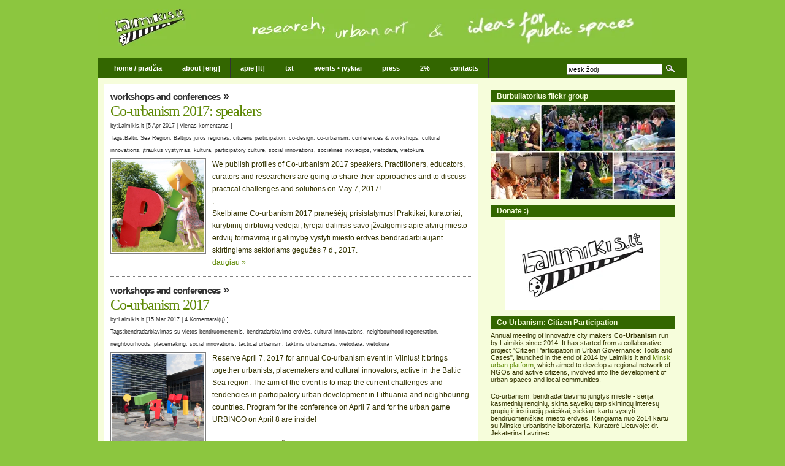

--- FILE ---
content_type: text/html; charset=UTF-8
request_url: https://laimikis.lt/archive/page/2/
body_size: 28292
content:
<!DOCTYPE html PUBLIC "-//W3C//DTD XHTML 1.0 Transitional//EN" "http://www.w3.org/TR/xhtml1/DTD/xhtml1-transitional.dtd">
<html xmlns="http://www.w3.org/1999/xhtml" lang="en-US">

<head profile="http://gmpg.org/xfn/11">
<meta http-equiv="Content-Type" content="text/html; charset=UTF-8" />

<title>Laimikis  </title>

<meta name="generator" content="WordPress 6.4.7" /> <!-- leave this for stats -->

<link rel="stylesheet" href="https://laimikis.lt/archive/wp-content/themes/arthemia/style.css" type="text/css" media="screen" />
<link rel="alternate" type="application/rss+xml" title="RSS 2.0" href="https://laimikis.lt/archive/feed/" />
<link rel="alternate" type="text/xml" title="RSS .92" href="https://laimikis.lt/archive/feed/rss/" />
<link rel="alternate" type="application/atom+xml" title="Atom 0.3" href="https://laimikis.lt/archive/feed/atom/" />

<link rel="pingback" href="https://laimikis.lt/archive/xmlrpc.php" />


<link rel="icon" href="https://laimikis.lt/archive/wp-content/themes/arthemia/images/favicon.ico" />
<link rel="shortcut icon" href="https://laimikis.lt/archive/wp-content/themes/arthemia/images/favicon.png" />

<meta name='robots' content='max-image-preview:large' />
<script type="text/javascript">
/* <![CDATA[ */
window._wpemojiSettings = {"baseUrl":"https:\/\/s.w.org\/images\/core\/emoji\/14.0.0\/72x72\/","ext":".png","svgUrl":"https:\/\/s.w.org\/images\/core\/emoji\/14.0.0\/svg\/","svgExt":".svg","source":{"concatemoji":"https:\/\/laimikis.lt\/archive\/wp-includes\/js\/wp-emoji-release.min.js?ver=6.4.7"}};
/*! This file is auto-generated */
!function(i,n){var o,s,e;function c(e){try{var t={supportTests:e,timestamp:(new Date).valueOf()};sessionStorage.setItem(o,JSON.stringify(t))}catch(e){}}function p(e,t,n){e.clearRect(0,0,e.canvas.width,e.canvas.height),e.fillText(t,0,0);var t=new Uint32Array(e.getImageData(0,0,e.canvas.width,e.canvas.height).data),r=(e.clearRect(0,0,e.canvas.width,e.canvas.height),e.fillText(n,0,0),new Uint32Array(e.getImageData(0,0,e.canvas.width,e.canvas.height).data));return t.every(function(e,t){return e===r[t]})}function u(e,t,n){switch(t){case"flag":return n(e,"\ud83c\udff3\ufe0f\u200d\u26a7\ufe0f","\ud83c\udff3\ufe0f\u200b\u26a7\ufe0f")?!1:!n(e,"\ud83c\uddfa\ud83c\uddf3","\ud83c\uddfa\u200b\ud83c\uddf3")&&!n(e,"\ud83c\udff4\udb40\udc67\udb40\udc62\udb40\udc65\udb40\udc6e\udb40\udc67\udb40\udc7f","\ud83c\udff4\u200b\udb40\udc67\u200b\udb40\udc62\u200b\udb40\udc65\u200b\udb40\udc6e\u200b\udb40\udc67\u200b\udb40\udc7f");case"emoji":return!n(e,"\ud83e\udef1\ud83c\udffb\u200d\ud83e\udef2\ud83c\udfff","\ud83e\udef1\ud83c\udffb\u200b\ud83e\udef2\ud83c\udfff")}return!1}function f(e,t,n){var r="undefined"!=typeof WorkerGlobalScope&&self instanceof WorkerGlobalScope?new OffscreenCanvas(300,150):i.createElement("canvas"),a=r.getContext("2d",{willReadFrequently:!0}),o=(a.textBaseline="top",a.font="600 32px Arial",{});return e.forEach(function(e){o[e]=t(a,e,n)}),o}function t(e){var t=i.createElement("script");t.src=e,t.defer=!0,i.head.appendChild(t)}"undefined"!=typeof Promise&&(o="wpEmojiSettingsSupports",s=["flag","emoji"],n.supports={everything:!0,everythingExceptFlag:!0},e=new Promise(function(e){i.addEventListener("DOMContentLoaded",e,{once:!0})}),new Promise(function(t){var n=function(){try{var e=JSON.parse(sessionStorage.getItem(o));if("object"==typeof e&&"number"==typeof e.timestamp&&(new Date).valueOf()<e.timestamp+604800&&"object"==typeof e.supportTests)return e.supportTests}catch(e){}return null}();if(!n){if("undefined"!=typeof Worker&&"undefined"!=typeof OffscreenCanvas&&"undefined"!=typeof URL&&URL.createObjectURL&&"undefined"!=typeof Blob)try{var e="postMessage("+f.toString()+"("+[JSON.stringify(s),u.toString(),p.toString()].join(",")+"));",r=new Blob([e],{type:"text/javascript"}),a=new Worker(URL.createObjectURL(r),{name:"wpTestEmojiSupports"});return void(a.onmessage=function(e){c(n=e.data),a.terminate(),t(n)})}catch(e){}c(n=f(s,u,p))}t(n)}).then(function(e){for(var t in e)n.supports[t]=e[t],n.supports.everything=n.supports.everything&&n.supports[t],"flag"!==t&&(n.supports.everythingExceptFlag=n.supports.everythingExceptFlag&&n.supports[t]);n.supports.everythingExceptFlag=n.supports.everythingExceptFlag&&!n.supports.flag,n.DOMReady=!1,n.readyCallback=function(){n.DOMReady=!0}}).then(function(){return e}).then(function(){var e;n.supports.everything||(n.readyCallback(),(e=n.source||{}).concatemoji?t(e.concatemoji):e.wpemoji&&e.twemoji&&(t(e.twemoji),t(e.wpemoji)))}))}((window,document),window._wpemojiSettings);
/* ]]> */
</script>
<style id='wp-emoji-styles-inline-css' type='text/css'>

	img.wp-smiley, img.emoji {
		display: inline !important;
		border: none !important;
		box-shadow: none !important;
		height: 1em !important;
		width: 1em !important;
		margin: 0 0.07em !important;
		vertical-align: -0.1em !important;
		background: none !important;
		padding: 0 !important;
	}
</style>
<link rel='stylesheet' id='wp-block-library-css' href='https://laimikis.lt/archive/wp-includes/css/dist/block-library/style.min.css?ver=6.4.7' type='text/css' media='all' />
<style id='classic-theme-styles-inline-css' type='text/css'>
/*! This file is auto-generated */
.wp-block-button__link{color:#fff;background-color:#32373c;border-radius:9999px;box-shadow:none;text-decoration:none;padding:calc(.667em + 2px) calc(1.333em + 2px);font-size:1.125em}.wp-block-file__button{background:#32373c;color:#fff;text-decoration:none}
</style>
<style id='global-styles-inline-css' type='text/css'>
body{--wp--preset--color--black: #000000;--wp--preset--color--cyan-bluish-gray: #abb8c3;--wp--preset--color--white: #ffffff;--wp--preset--color--pale-pink: #f78da7;--wp--preset--color--vivid-red: #cf2e2e;--wp--preset--color--luminous-vivid-orange: #ff6900;--wp--preset--color--luminous-vivid-amber: #fcb900;--wp--preset--color--light-green-cyan: #7bdcb5;--wp--preset--color--vivid-green-cyan: #00d084;--wp--preset--color--pale-cyan-blue: #8ed1fc;--wp--preset--color--vivid-cyan-blue: #0693e3;--wp--preset--color--vivid-purple: #9b51e0;--wp--preset--gradient--vivid-cyan-blue-to-vivid-purple: linear-gradient(135deg,rgba(6,147,227,1) 0%,rgb(155,81,224) 100%);--wp--preset--gradient--light-green-cyan-to-vivid-green-cyan: linear-gradient(135deg,rgb(122,220,180) 0%,rgb(0,208,130) 100%);--wp--preset--gradient--luminous-vivid-amber-to-luminous-vivid-orange: linear-gradient(135deg,rgba(252,185,0,1) 0%,rgba(255,105,0,1) 100%);--wp--preset--gradient--luminous-vivid-orange-to-vivid-red: linear-gradient(135deg,rgba(255,105,0,1) 0%,rgb(207,46,46) 100%);--wp--preset--gradient--very-light-gray-to-cyan-bluish-gray: linear-gradient(135deg,rgb(238,238,238) 0%,rgb(169,184,195) 100%);--wp--preset--gradient--cool-to-warm-spectrum: linear-gradient(135deg,rgb(74,234,220) 0%,rgb(151,120,209) 20%,rgb(207,42,186) 40%,rgb(238,44,130) 60%,rgb(251,105,98) 80%,rgb(254,248,76) 100%);--wp--preset--gradient--blush-light-purple: linear-gradient(135deg,rgb(255,206,236) 0%,rgb(152,150,240) 100%);--wp--preset--gradient--blush-bordeaux: linear-gradient(135deg,rgb(254,205,165) 0%,rgb(254,45,45) 50%,rgb(107,0,62) 100%);--wp--preset--gradient--luminous-dusk: linear-gradient(135deg,rgb(255,203,112) 0%,rgb(199,81,192) 50%,rgb(65,88,208) 100%);--wp--preset--gradient--pale-ocean: linear-gradient(135deg,rgb(255,245,203) 0%,rgb(182,227,212) 50%,rgb(51,167,181) 100%);--wp--preset--gradient--electric-grass: linear-gradient(135deg,rgb(202,248,128) 0%,rgb(113,206,126) 100%);--wp--preset--gradient--midnight: linear-gradient(135deg,rgb(2,3,129) 0%,rgb(40,116,252) 100%);--wp--preset--font-size--small: 13px;--wp--preset--font-size--medium: 20px;--wp--preset--font-size--large: 36px;--wp--preset--font-size--x-large: 42px;--wp--preset--spacing--20: 0.44rem;--wp--preset--spacing--30: 0.67rem;--wp--preset--spacing--40: 1rem;--wp--preset--spacing--50: 1.5rem;--wp--preset--spacing--60: 2.25rem;--wp--preset--spacing--70: 3.38rem;--wp--preset--spacing--80: 5.06rem;--wp--preset--shadow--natural: 6px 6px 9px rgba(0, 0, 0, 0.2);--wp--preset--shadow--deep: 12px 12px 50px rgba(0, 0, 0, 0.4);--wp--preset--shadow--sharp: 6px 6px 0px rgba(0, 0, 0, 0.2);--wp--preset--shadow--outlined: 6px 6px 0px -3px rgba(255, 255, 255, 1), 6px 6px rgba(0, 0, 0, 1);--wp--preset--shadow--crisp: 6px 6px 0px rgba(0, 0, 0, 1);}:where(.is-layout-flex){gap: 0.5em;}:where(.is-layout-grid){gap: 0.5em;}body .is-layout-flow > .alignleft{float: left;margin-inline-start: 0;margin-inline-end: 2em;}body .is-layout-flow > .alignright{float: right;margin-inline-start: 2em;margin-inline-end: 0;}body .is-layout-flow > .aligncenter{margin-left: auto !important;margin-right: auto !important;}body .is-layout-constrained > .alignleft{float: left;margin-inline-start: 0;margin-inline-end: 2em;}body .is-layout-constrained > .alignright{float: right;margin-inline-start: 2em;margin-inline-end: 0;}body .is-layout-constrained > .aligncenter{margin-left: auto !important;margin-right: auto !important;}body .is-layout-constrained > :where(:not(.alignleft):not(.alignright):not(.alignfull)){max-width: var(--wp--style--global--content-size);margin-left: auto !important;margin-right: auto !important;}body .is-layout-constrained > .alignwide{max-width: var(--wp--style--global--wide-size);}body .is-layout-flex{display: flex;}body .is-layout-flex{flex-wrap: wrap;align-items: center;}body .is-layout-flex > *{margin: 0;}body .is-layout-grid{display: grid;}body .is-layout-grid > *{margin: 0;}:where(.wp-block-columns.is-layout-flex){gap: 2em;}:where(.wp-block-columns.is-layout-grid){gap: 2em;}:where(.wp-block-post-template.is-layout-flex){gap: 1.25em;}:where(.wp-block-post-template.is-layout-grid){gap: 1.25em;}.has-black-color{color: var(--wp--preset--color--black) !important;}.has-cyan-bluish-gray-color{color: var(--wp--preset--color--cyan-bluish-gray) !important;}.has-white-color{color: var(--wp--preset--color--white) !important;}.has-pale-pink-color{color: var(--wp--preset--color--pale-pink) !important;}.has-vivid-red-color{color: var(--wp--preset--color--vivid-red) !important;}.has-luminous-vivid-orange-color{color: var(--wp--preset--color--luminous-vivid-orange) !important;}.has-luminous-vivid-amber-color{color: var(--wp--preset--color--luminous-vivid-amber) !important;}.has-light-green-cyan-color{color: var(--wp--preset--color--light-green-cyan) !important;}.has-vivid-green-cyan-color{color: var(--wp--preset--color--vivid-green-cyan) !important;}.has-pale-cyan-blue-color{color: var(--wp--preset--color--pale-cyan-blue) !important;}.has-vivid-cyan-blue-color{color: var(--wp--preset--color--vivid-cyan-blue) !important;}.has-vivid-purple-color{color: var(--wp--preset--color--vivid-purple) !important;}.has-black-background-color{background-color: var(--wp--preset--color--black) !important;}.has-cyan-bluish-gray-background-color{background-color: var(--wp--preset--color--cyan-bluish-gray) !important;}.has-white-background-color{background-color: var(--wp--preset--color--white) !important;}.has-pale-pink-background-color{background-color: var(--wp--preset--color--pale-pink) !important;}.has-vivid-red-background-color{background-color: var(--wp--preset--color--vivid-red) !important;}.has-luminous-vivid-orange-background-color{background-color: var(--wp--preset--color--luminous-vivid-orange) !important;}.has-luminous-vivid-amber-background-color{background-color: var(--wp--preset--color--luminous-vivid-amber) !important;}.has-light-green-cyan-background-color{background-color: var(--wp--preset--color--light-green-cyan) !important;}.has-vivid-green-cyan-background-color{background-color: var(--wp--preset--color--vivid-green-cyan) !important;}.has-pale-cyan-blue-background-color{background-color: var(--wp--preset--color--pale-cyan-blue) !important;}.has-vivid-cyan-blue-background-color{background-color: var(--wp--preset--color--vivid-cyan-blue) !important;}.has-vivid-purple-background-color{background-color: var(--wp--preset--color--vivid-purple) !important;}.has-black-border-color{border-color: var(--wp--preset--color--black) !important;}.has-cyan-bluish-gray-border-color{border-color: var(--wp--preset--color--cyan-bluish-gray) !important;}.has-white-border-color{border-color: var(--wp--preset--color--white) !important;}.has-pale-pink-border-color{border-color: var(--wp--preset--color--pale-pink) !important;}.has-vivid-red-border-color{border-color: var(--wp--preset--color--vivid-red) !important;}.has-luminous-vivid-orange-border-color{border-color: var(--wp--preset--color--luminous-vivid-orange) !important;}.has-luminous-vivid-amber-border-color{border-color: var(--wp--preset--color--luminous-vivid-amber) !important;}.has-light-green-cyan-border-color{border-color: var(--wp--preset--color--light-green-cyan) !important;}.has-vivid-green-cyan-border-color{border-color: var(--wp--preset--color--vivid-green-cyan) !important;}.has-pale-cyan-blue-border-color{border-color: var(--wp--preset--color--pale-cyan-blue) !important;}.has-vivid-cyan-blue-border-color{border-color: var(--wp--preset--color--vivid-cyan-blue) !important;}.has-vivid-purple-border-color{border-color: var(--wp--preset--color--vivid-purple) !important;}.has-vivid-cyan-blue-to-vivid-purple-gradient-background{background: var(--wp--preset--gradient--vivid-cyan-blue-to-vivid-purple) !important;}.has-light-green-cyan-to-vivid-green-cyan-gradient-background{background: var(--wp--preset--gradient--light-green-cyan-to-vivid-green-cyan) !important;}.has-luminous-vivid-amber-to-luminous-vivid-orange-gradient-background{background: var(--wp--preset--gradient--luminous-vivid-amber-to-luminous-vivid-orange) !important;}.has-luminous-vivid-orange-to-vivid-red-gradient-background{background: var(--wp--preset--gradient--luminous-vivid-orange-to-vivid-red) !important;}.has-very-light-gray-to-cyan-bluish-gray-gradient-background{background: var(--wp--preset--gradient--very-light-gray-to-cyan-bluish-gray) !important;}.has-cool-to-warm-spectrum-gradient-background{background: var(--wp--preset--gradient--cool-to-warm-spectrum) !important;}.has-blush-light-purple-gradient-background{background: var(--wp--preset--gradient--blush-light-purple) !important;}.has-blush-bordeaux-gradient-background{background: var(--wp--preset--gradient--blush-bordeaux) !important;}.has-luminous-dusk-gradient-background{background: var(--wp--preset--gradient--luminous-dusk) !important;}.has-pale-ocean-gradient-background{background: var(--wp--preset--gradient--pale-ocean) !important;}.has-electric-grass-gradient-background{background: var(--wp--preset--gradient--electric-grass) !important;}.has-midnight-gradient-background{background: var(--wp--preset--gradient--midnight) !important;}.has-small-font-size{font-size: var(--wp--preset--font-size--small) !important;}.has-medium-font-size{font-size: var(--wp--preset--font-size--medium) !important;}.has-large-font-size{font-size: var(--wp--preset--font-size--large) !important;}.has-x-large-font-size{font-size: var(--wp--preset--font-size--x-large) !important;}
.wp-block-navigation a:where(:not(.wp-element-button)){color: inherit;}
:where(.wp-block-post-template.is-layout-flex){gap: 1.25em;}:where(.wp-block-post-template.is-layout-grid){gap: 1.25em;}
:where(.wp-block-columns.is-layout-flex){gap: 2em;}:where(.wp-block-columns.is-layout-grid){gap: 2em;}
.wp-block-pullquote{font-size: 1.5em;line-height: 1.6;}
</style>
<link rel="https://api.w.org/" href="https://laimikis.lt/archive/wp-json/" /><link rel="EditURI" type="application/rsd+xml" title="RSD" href="https://laimikis.lt/archive/xmlrpc.php?rsd" />
<meta name="generator" content="WordPress 6.4.7" />
<style type="text/css">.recentcomments a{display:inline !important;padding:0 !important;margin:0 !important;}</style>
</head>
<body>

<div id="head" class="clearfloat">

<div class="clearfloat">

<div class="left">
	<a href="https://laimikis.lt/archive/"><img src="https://laimikis.lt/archive/wp-content/themes/arthemia/images/logo.png" width="435px" height="60px" alt="" /></a>
	</div>
<div id="logo" class="left">
	<a href="https://laimikis.lt/archive/"><img src="https://laimikis.lt/archive/wp-content/themes/arthemia/images/banners/wide.jpg" alt="" width="468px" height="60px"  /></a>
	<div id="tagline"></div>
	


	
	</div>

</div>

<div id="navbar" class="clearfloat">

<ul id="page-bar" class="left clearfloat">

<li><a href="https://laimikis.lt/archive/">Home / Pradžia</a></li>

<li class="page_item page-item-2"><a href="https://laimikis.lt/archive/about/">about [eng]</a></li>
<li class="page_item page-item-18"><a href="https://laimikis.lt/archive/lt/">apie [lt]</a></li>
<li class="page_item page-item-15662"><a href="https://laimikis.lt/archive/books/">txt</a></li>
<li class="page_item page-item-199"><a href="https://laimikis.lt/archive/urban-events-and-workshops/">events • įvykiai</a></li>
<li class="page_item page-item-12510"><a href="https://laimikis.lt/archive/press/">press</a></li>
<li class="page_item page-item-8128"><a href="https://laimikis.lt/archive/donate/">2%</a></li>
<li class="page_item page-item-15859"><a href="https://laimikis.lt/archive/contacts/">contacts</a></li>

</ul>

<form method="get" id="searchform" class="left" action="https://laimikis.lt/archive/">
<div>
<input type="text" value="įvesk žodį" value="" name="s" id="s" onfocus="this.value=''" title="Enter the terms you wish to search for." /><input type="image" src="https://laimikis.lt/archive/wp-content/themes/arthemia/images/magnify.gif" id="searchsubmit" />

</div>
</form>
</div>

</div>

<div id="page" class="clearfloat">	
	
	<div id="bottom" class="clearfloat">
		
	<div id="front-list">	
	
		
			

	<div class="clearfloat">
	<h3 class=cat_title><a href="https://laimikis.lt/archive/category/workshops-and-conferences/" rel="category tag">Workshops and conferences</a> &raquo</h3>
	<div class="title"><a href="https://laimikis.lt/archive/co-urbanism-2017-speakers/" rel="bookmark">Co-urbanism 2017: speakers</a></div>
	<div class="meta">by:Laimikis.lt [5 Apr 2017 | <a href="https://laimikis.lt/archive/co-urbanism-2017-speakers/#comments">Vienas komentaras</a> ]
<p>Tags:<a href="https://laimikis.lt/archive/tag/baltic-sea-region/" rel="tag">Baltic Sea Region</a>, <a href="https://laimikis.lt/archive/tag/baltijos-juros-regionas/" rel="tag">Baltijos jūros regionas</a>, <a href="https://laimikis.lt/archive/tag/citizens-participation/" rel="tag">citizens participation</a>, <a href="https://laimikis.lt/archive/tag/co-design/" rel="tag">co-design</a>, <a href="https://laimikis.lt/archive/tag/co-urbanism/" rel="tag">co-urbanism</a>, <a href="https://laimikis.lt/archive/tag/conferences-workshops/" rel="tag">conferences &amp; workshops</a>, <a href="https://laimikis.lt/archive/tag/cultural-innovations/" rel="tag">cultural innovations</a>, <a href="https://laimikis.lt/archive/tag/itraukus-vystymas/" rel="tag">įtraukus vystymas</a>, <a href="https://laimikis.lt/archive/tag/kultura/" rel="tag">kultūra</a>, <a href="https://laimikis.lt/archive/tag/participatory-culture/" rel="tag">participatory culture</a>, <a href="https://laimikis.lt/archive/tag/social-innovations/" rel="tag">social innovations</a>, <a href="https://laimikis.lt/archive/tag/socialines-inovacijos/" rel="tag">socialinės inovacijos</a>, <a href="https://laimikis.lt/archive/tag/vietodara/" rel="tag">vietodara</a>, <a href="https://laimikis.lt/archive/tag/vietokura/" rel="tag">vietokūra</a><br /></p>
</div>	
	
	<div class="spoiler">
	      <a href="https://laimikis.lt/archive/co-urbanism-2017-speakers/" rel="bookmark" title="Permanent Link to Co-urbanism 2017: speakers">
	<img src="https://laimikis.lt/archive/wp-content/themes/arthemia/scripts/timthumb.php?src=/wp-content/uploads/2017/04/Letters-Laimikis-Laimute-1024x683.jpg&w=150&h=150&zc=1&q=100"
alt="Co-urbanism 2017: speakers" class="left" width="150px" height="150px"  /></a>
      
	<p>We publish profiles of Co-urbanism 2017 speakers. Practitioners, educators, curators and researchers are going to share their approaches and to discuss practical challenges and solutions on May 7, 2017!<br />
.<br />
Skelbiame Co-urbanism 2017 pranešėjų prisistatymus! Praktikai, kuratoriai, kūrybinių dirbtuvių vedėjai, tyrėjai dalinsis savo įžvalgomis apie atvirų miesto erdvių formavimą ir galimybę vystyti miesto erdves bendradarbiaujant skirtingiems sektoriams gegužės 7 d., 2017.</p>
	</div>
	<a href="https://laimikis.lt/archive/co-urbanism-2017-speakers/" rel="bookmark" title="Permanent Link to Co-urbanism 2017: speakers">daugiau &raquo;</a>
	</div>
		
      		

	<div class="clearfloat">
	<h3 class=cat_title><a href="https://laimikis.lt/archive/category/workshops-and-conferences/" rel="category tag">Workshops and conferences</a> &raquo</h3>
	<div class="title"><a href="https://laimikis.lt/archive/co-urbanism-2017/" rel="bookmark">Co-urbanism 2017</a></div>
	<div class="meta">by:Laimikis.lt [15 Mar 2017 | <a href="https://laimikis.lt/archive/co-urbanism-2017/#comments">4 Komentarai(ų)</a> ]
<p>Tags:<a href="https://laimikis.lt/archive/tag/bendradarbiavimas-su-vietos-bendruomenemis/" rel="tag">bendradarbiavimas su vietos bendruomenėmis</a>, <a href="https://laimikis.lt/archive/tag/bendradarbiavimo-erdves/" rel="tag">bendradarbiavimo erdvės</a>, <a href="https://laimikis.lt/archive/tag/cultural-innovations/" rel="tag">cultural innovations</a>, <a href="https://laimikis.lt/archive/tag/neighbourhood-regeneration/" rel="tag">neighbourhood regeneration</a>, <a href="https://laimikis.lt/archive/tag/neighbourhoods/" rel="tag">neighbourhoods</a>, <a href="https://laimikis.lt/archive/tag/placemaking/" rel="tag">placemaking</a>, <a href="https://laimikis.lt/archive/tag/social-innovations/" rel="tag">social innovations</a>, <a href="https://laimikis.lt/archive/tag/tactical-urbanism/" rel="tag">tactical urbanism</a>, <a href="https://laimikis.lt/archive/tag/taktinis-urbanizmas/" rel="tag">taktinis urbanizmas</a>, <a href="https://laimikis.lt/archive/tag/vietodara/" rel="tag">vietodara</a>, <a href="https://laimikis.lt/archive/tag/vietokura/" rel="tag">vietokūra</a><br /></p>
</div>	
	
	<div class="spoiler">
	      <a href="https://laimikis.lt/archive/co-urbanism-2017/" rel="bookmark" title="Permanent Link to Co-urbanism 2017">
	<img src="https://laimikis.lt/archive/wp-content/themes/arthemia/scripts/timthumb.php?src=/wp-content/uploads/2017/03/Urban-Letters-Walk-Placemaking-Laimikis-2o13.jpg&w=150&h=150&zc=1&q=100"
alt="Co-urbanism 2017" class="left" width="150px" height="150px"  /></a>
      
	<p>Reserve April 7, 2o17 for annual Co-urbanism event in Vilnius! It brings together  urbanists, placemakers and cultural innovators, active in the Baltic Sea region. The aim of the event is to map the current challenges and tendencies in participatory urban development in Lithuania and neighbouring countries. Program for the conference on April 7 and for the urban game URBINGO on April 8 are inside!<br />
.<br />
Rezervuokite balandžio 7 d, Co-urbanism 2o17! Co-urbanism – atviras aktyvių urbanistų ir kūrybingų miestiečių susibūrimas, siekiant pasidalinti patirtimi, iššūkiais ir poreikiais vystant viešąsias miesto erdves ir užtikrinant miestiečių dalyvavimą sprendimų priėmime. Šiais metais rengiame jį jau trečią kartą, ir pas mus atvyksta pranešėjai ir klausytojai iš Lenkijos, Latvijos, Švedijos, Baltarusijos ir Sankt-Peterburgo! Balandžio 7 d. konferencijos programą ir Balandžio 8 d. miesto žaidimo Urbingo kvietimą rasite viduje.</p>
	</div>
	<a href="https://laimikis.lt/archive/co-urbanism-2017/" rel="bookmark" title="Permanent Link to Co-urbanism 2017">daugiau &raquo;</a>
	</div>
		
      		

	<div class="clearfloat">
	<h3 class=cat_title><a href="https://laimikis.lt/archive/category/texts/" rel="category tag">Other</a> &raquo</h3>
	<div class="title"><a href="https://laimikis.lt/archive/2-proc-2017/" rel="bookmark">Jūsų 2 procentai &#8211; gyvos erdvės! | Donate :)</a></div>
	<div class="meta">by:Laimikis.lt [26 Feb 2017 | <a href="https://laimikis.lt/archive/2-proc-2017/#comments">3 Komentarai(ų)</a> ]
<p>Tags:<a href="https://laimikis.lt/archive/tag/2-procentai/" rel="tag">2 procentai</a>, <a href="https://laimikis.lt/archive/tag/laimikis-lt/" rel="tag">laimikis.lt</a>, <a href="https://laimikis.lt/archive/tag/placemaking/" rel="tag">placemaking</a>, <a href="https://laimikis.lt/archive/tag/vietodara/" rel="tag">vietodara</a>, <a href="https://laimikis.lt/archive/tag/vietokura/" rel="tag">vietokūra</a><br /></p>
</div>	
	
	<div class="spoiler">
	      <a href="https://laimikis.lt/archive/2-proc-2017/" rel="bookmark" title="Permanent Link to Jūsų 2 procentai &#8211; gyvos erdvės! | Donate :)">
	<img src="https://laimikis.lt/archive/wp-content/themes/arthemia/scripts/timthumb.php?src=/wp-content/uploads/2017/03/laimikis-2-proc-2017.jpg&w=150&h=150&zc=1&q=100"
alt="Jūsų 2 procentai &#8211; gyvos erdvės! | Donate :)" class="left" width="150px" height="150px"  /></a>
      
	<p>Your donations are invested into vibrant friendly city! With your support we revitalise public spaces, welcoming to everyone! Laimikis acc for donations is: LT73 7044 0600 0733 8774<br />
.<br />
Jūsų 2 procentai jau leido šimtams žmonių džiaugtis atgaivintomis viešosiomis erdvėmis ir gyvu žmogišku kontaktu bei kūrybinėmis veiklomis, ir mes nesustojame! Laimikio paramos gavėjo kodas: 302462791 . Mes nesustojame:) </p>
	</div>
	<a href="https://laimikis.lt/archive/2-proc-2017/" rel="bookmark" title="Permanent Link to Jūsų 2 procentai &#8211; gyvos erdvės! | Donate :)">daugiau &raquo;</a>
	</div>
		
      		

	<div class="clearfloat">
	<h3 class=cat_title><a href="https://laimikis.lt/archive/category/workshops-and-conferences/" rel="category tag">Workshops and conferences</a> &raquo</h3>
	<div class="title"><a href="https://laimikis.lt/archive/baltic-audience-links-gathering-o1/" rel="bookmark">Baltic Audience Links: Stockholm. Join the network!</a></div>
	<div class="meta">by:Laimikis.lt [20 Feb 2017 | <a href="https://laimikis.lt/archive/baltic-audience-links-gathering-o1/#comments">Vienas komentaras</a> ]
<p>Tags:<a href="https://laimikis.lt/archive/tag/baltic-sea-region/" rel="tag">Baltic Sea Region</a>, <a href="https://laimikis.lt/archive/tag/baltijos-juros-regionas/" rel="tag">Baltijos jūros regionas</a>, <a href="https://laimikis.lt/archive/tag/citizens-participation/" rel="tag">citizens participation</a>, <a href="https://laimikis.lt/archive/tag/co-design/" rel="tag">co-design</a>, <a href="https://laimikis.lt/archive/tag/conferences-workshops/" rel="tag">conferences &amp; workshops</a>, <a href="https://laimikis.lt/archive/tag/cultural-innovations/" rel="tag">cultural innovations</a>, <a href="https://laimikis.lt/archive/tag/kultura/" rel="tag">kultūra</a>, <a href="https://laimikis.lt/archive/tag/miestieciu-dalyvavimas/" rel="tag">miestiečių dalyvavimas</a>, <a href="https://laimikis.lt/archive/tag/participatory-culture/" rel="tag">participatory culture</a>, <a href="https://laimikis.lt/archive/tag/placemaking/" rel="tag">placemaking</a>, <a href="https://laimikis.lt/archive/tag/social-innovations/" rel="tag">social innovations</a>, <a href="https://laimikis.lt/archive/tag/socialines-inovacijos/" rel="tag">socialinės inovacijos</a>, <a href="https://laimikis.lt/archive/tag/vietodara/" rel="tag">vietodara</a>, <a href="https://laimikis.lt/archive/tag/vietokura/" rel="tag">vietokūra</a><br /></p>
</div>	
	
	<div class="spoiler">
	      <a href="https://laimikis.lt/archive/baltic-audience-links-gathering-o1/" rel="bookmark" title="Permanent Link to Baltic Audience Links: Stockholm. Join the network!">
	<img src="https://laimikis.lt/archive/wp-content/themes/arthemia/scripts/timthumb.php?src=/wp-content/uploads/2017/02/Little-iron-boy-Stockholm-2o13-1024x768.jpg&w=150&h=150&zc=1&q=100"
alt="Baltic Audience Links: Stockholm. Join the network!" class="left" width="150px" height="150px"  /></a>
      
	<p>Baltic Audience Link is a network project that aims to develop and deepen the connections between organisations and actors that apply culture fostering participatory development and social innovations. Together with the partners Intercult (Sweden), River Cities (network), Laimikis co-organise meetings of the cultural innovators active in the Baltic Sea Region. On Feb 21-23, 2o17 the actors from the Baltic Sea Region are going to present their cases and toolbox one the special session at &#8220;Audience Links Xchange&#8221; event (conferences, round tables, discussions).<br />
.<br />
Baltic Audience Links &#8211; tai tinklas, suburiantis kultūrines organizacijas, veikiančias Baltijos jūros regione ir skatinančias miestiečių įsitraukimą į vietovių vystymą ir gaivinimą per kultūrines veiklas. Laimikis.lt yra vienas iš šio tinklo operatorių, ir mūsų tikslas &#8211; užtikrinti aktyvius mainus ir sąveikas tarp Lietuvoje ir Latvijoje veikiančių organizacijų ir platesnio Baltijos jūros regiono organizacijų tinklo. Tam tikslui kartu su kolegomis mes organizuojame aktyvių kultūros inovatorių susitikimus Švedijoje, Lenkijoje ir Lietuvoje. </p>
	</div>
	<a href="https://laimikis.lt/archive/baltic-audience-links-gathering-o1/" rel="bookmark" title="Permanent Link to Baltic Audience Links: Stockholm. Join the network!">daugiau &raquo;</a>
	</div>
		
      		

	<div class="clearfloat">
	<h3 class=cat_title><a href="https://laimikis.lt/archive/category/events/" rel="category tag">Urban games &amp; interventions</a> &raquo</h3>
	<div class="title"><a href="https://laimikis.lt/archive/urbingo-alba-iulia/" rel="bookmark">Urbingo: Alba Iulia</a></div>
	<div class="meta">by:Laimikis.lt [3 Feb 2017 | <a href="https://laimikis.lt/archive/urbingo-alba-iulia/#respond">U? :)</a> ]
<p>Tags:<a href="https://laimikis.lt/archive/tag/architecture/" rel="tag">architecture</a>, <a href="https://laimikis.lt/archive/tag/citizenslab/" rel="tag">CitizensLab</a>, <a href="https://laimikis.lt/archive/tag/kurybines-dirbtuves/" rel="tag">kūrybinės dirbtuvės</a>, <a href="https://laimikis.lt/archive/tag/romania/" rel="tag">Romania</a>, <a href="https://laimikis.lt/archive/tag/urban-games/" rel="tag">urban games</a>, <a href="https://laimikis.lt/archive/tag/urbingo/" rel="tag">urbingo</a>, <a href="https://laimikis.lt/archive/tag/workshop/" rel="tag">workshop</a><br /></p>
</div>	
	
	<div class="spoiler">
	      <a href="https://laimikis.lt/archive/urbingo-alba-iulia/" rel="bookmark" title="Permanent Link to Urbingo: Alba Iulia">
	<img src="https://laimikis.lt/archive/wp-content/themes/arthemia/scripts/timthumb.php?src=/wp-content/uploads/2017/02/20170118_171935.jpg&w=150&h=150&zc=1&q=100"
alt="Urbingo: Alba Iulia" class="left" width="150px" height="150px"  /></a>
      
	<p>Alba Iulia city (Romania) faces a challenging task to set new functions for the Citadel&#8217;s fortifications. On Jan 17-24, 2o17  Jekaterina Lavrinec came to Alba Iulia to learn about the challenges this city faces and to run the creative workshop in urban games for the local creative cluster that brought together designers, architects and urbanists. A workshop was hosted by Cartierul Creativ Carolina, Romania.</p>
	</div>
	<a href="https://laimikis.lt/archive/urbingo-alba-iulia/" rel="bookmark" title="Permanent Link to Urbingo: Alba Iulia">daugiau &raquo;</a>
	</div>
		
      		

	<div class="clearfloat">
	<h3 class=cat_title><a href="https://laimikis.lt/archive/category/studio/" rel="category tag">Studio</a> &raquo</h3>
	<div class="title"><a href="https://laimikis.lt/archive/visaginas-toward-cultural-planning/" rel="bookmark">Visaginas: toward cultural planning | kultūrinis planavimas</a></div>
	<div class="meta">by:Laimikis.lt [1 Feb 2017 | <a href="https://laimikis.lt/archive/visaginas-toward-cultural-planning/#respond">U? :)</a> ]
<p>Tags:<a href="https://laimikis.lt/archive/tag/baltic-sea-region/" rel="tag">Baltic Sea Region</a>, <a href="https://laimikis.lt/archive/tag/baltijos-juros-regionas/" rel="tag">Baltijos jūros regionas</a>, <a href="https://laimikis.lt/archive/tag/cultural-planning/" rel="tag">cultural planning</a>, <a href="https://laimikis.lt/archive/tag/kulturinis-planavimas/" rel="tag">kultūrinis planavimas</a>, <a href="https://laimikis.lt/archive/tag/revitalization/" rel="tag">revitalization</a>, <a href="https://laimikis.lt/archive/tag/visaginas/" rel="tag">Visaginas</a><br /></p>
</div>	
	
	<div class="spoiler">
	      <a href="https://laimikis.lt/archive/visaginas-toward-cultural-planning/" rel="bookmark" title="Permanent Link to Visaginas: toward cultural planning | kultūrinis planavimas">
	<img src="https://laimikis.lt/archive/wp-content/themes/arthemia/scripts/timthumb.php?src=/wp-content/uploads/2017/02/20170131_153007.jpg&w=150&h=150&zc=1&q=100"
alt="Visaginas: toward cultural planning | kultūrinis planavimas" class="left" width="150px" height="150px"  /></a>
      
	<p>Upcoming: an overview of the trip to Visaginas, arranged for the Culturability partners and run by Oksana Denisenko. </p>
	</div>
	<a href="https://laimikis.lt/archive/visaginas-toward-cultural-planning/" rel="bookmark" title="Permanent Link to Visaginas: toward cultural planning | kultūrinis planavimas">daugiau &raquo;</a>
	</div>
		
      		

	<div class="clearfloat">
	<h3 class=cat_title><a href="https://laimikis.lt/archive/category/texts/" rel="category tag">Other</a> &raquo</h3>
	<div class="title"><a href="https://laimikis.lt/archive/jolly-holidays-dziugiu-svenciu/" rel="bookmark">Jolly holidays! | Džiugių švenčių!</a></div>
	<div class="meta">by:Laimikis.lt [25 Dec 2016 | <a href="https://laimikis.lt/archive/jolly-holidays-dziugiu-svenciu/#comments">2 Komentarai(ų)</a> ]
<p>Tags:<a href="https://laimikis.lt/archive/tag/christmas-cards/" rel="tag">christmas cards</a>, <a href="https://laimikis.lt/archive/tag/greetings/" rel="tag">greetings</a>, <a href="https://laimikis.lt/archive/tag/holiday-greetings-cards/" rel="tag">holiday greetings cards</a>, <a href="https://laimikis.lt/archive/tag/kaledos/" rel="tag">kalėdos</a>, <a href="https://laimikis.lt/archive/tag/sveikinimai/" rel="tag">sveikinimai</a><br /></p>
</div>	
	
	<div class="spoiler">
	      <a href="https://laimikis.lt/archive/jolly-holidays-dziugiu-svenciu/" rel="bookmark" title="Permanent Link to Jolly holidays! | Džiugių švenčių!">
	<img src="https://laimikis.lt/archive/wp-content/themes/arthemia/scripts/timthumb.php?src=/wp-content/uploads/2016/12/2o16-2o17.jpg&w=150&h=150&zc=1&q=100"
alt="Jolly holidays! | Džiugių švenčių!" class="left" width="150px" height="150px"  /></a>
      
	<p>• Raportuojame šventinius mikro-sveikinimus: jaukių ir džiugių švenčių! :) Taip pat susirašėme trumpą Laimikio veiklos apžvalgą, skirtą 2o16 metams, nes metų bėgyje nespėjome fiksuoti :) Taigi, intensyvių metų &#8211; ir prasmingo laiko giliai įkvėpti ir pasidžiaugti nuveiktais dalykais! </p>
<p>• Micro-greetings from the jolly heart of the holidays: happy Christmas everyone! :)</p>
	</div>
	<a href="https://laimikis.lt/archive/jolly-holidays-dziugiu-svenciu/" rel="bookmark" title="Permanent Link to Jolly holidays! | Džiugių švenčių!">daugiau &raquo;</a>
	</div>
		
      		

	<div class="clearfloat">
	<h3 class=cat_title><a href="https://laimikis.lt/archive/category/workshops-and-conferences/" rel="category tag">Workshops and conferences</a> &raquo</h3>
	<div class="title"><a href="https://laimikis.lt/archive/creativity-for-community-development-placemaking-initiatives-bendruomeniu-vystymas-ir-kurybingumas/" rel="bookmark">Creativity for community development: placemaking initiatives | Bendruomenių vystymas ir kūrybingumas: &#8220;vietodaros&#8221; iniciatyvos</a></div>
	<div class="meta">by:Jekaterina Lavrinec [19 Dec 2016 | <a href="https://laimikis.lt/archive/creativity-for-community-development-placemaking-initiatives-bendruomeniu-vystymas-ir-kurybingumas/#comments">Vienas komentaras</a> ]
<p>Tags:<a href="https://laimikis.lt/archive/tag/artists/" rel="tag">artists</a>, <a href="https://laimikis.lt/archive/tag/baltic-sea-region/" rel="tag">Baltic Sea Region</a>, <a href="https://laimikis.lt/archive/tag/bendradarbiavimas-su-vietos-bendruomenemis/" rel="tag">bendradarbiavimas su vietos bendruomenėmis</a>, <a href="https://laimikis.lt/archive/tag/citizen-participation/" rel="tag">citizen participation</a>, <a href="https://laimikis.lt/archive/tag/cooperation-with-local-communities/" rel="tag">cooperation with local communities</a>, <a href="https://laimikis.lt/archive/tag/miestieciu-dalyvavimas/" rel="tag">miestiečių dalyvavimas</a>, <a href="https://laimikis.lt/archive/tag/neformalu-ugdymas/" rel="tag">neformalu ugdymas</a>, <a href="https://laimikis.lt/archive/tag/neighbourhoods/" rel="tag">neighbourhoods</a>, <a href="https://laimikis.lt/archive/tag/non-formal-education/" rel="tag">non-formal education</a>, <a href="https://laimikis.lt/archive/tag/placemaking/" rel="tag">placemaking</a>, <a href="https://laimikis.lt/archive/tag/public-space/" rel="tag">public space</a>, <a href="https://laimikis.lt/archive/tag/snipiskes/" rel="tag">Šnipiškės</a>, <a href="https://laimikis.lt/archive/tag/taktinis-urbanizmas/" rel="tag">taktinis urbanizmas</a>, <a href="https://laimikis.lt/archive/tag/viesosios-erdves/" rel="tag">viešosios erdvės</a>, <a href="https://laimikis.lt/archive/tag/viesuju-erdviu-gaivinimas/" rel="tag">viešųjų erdvių gaivinimas</a>, <a href="https://laimikis.lt/archive/tag/vietokura/" rel="tag">vietokūra</a>, <a href="https://laimikis.lt/archive/tag/vilnius/" rel="tag">Vilnius</a><br /></p>
</div>	
	
	<div class="spoiler">
	      <a href="https://laimikis.lt/archive/creativity-for-community-development-placemaking-initiatives-bendruomeniu-vystymas-ir-kurybingumas/" rel="bookmark" title="Permanent Link to Creativity for community development: placemaking initiatives | Bendruomenių vystymas ir kūrybingumas: &#8220;vietodaros&#8221; iniciatyvos">
	<img src="https://laimikis.lt/archive/wp-content/themes/arthemia/scripts/timthumb.php?src=/wp-content/uploads/2014/03/Snipiskes-map-2013lil.jpg&w=150&h=150&zc=1&q=100"
alt="Creativity for community development: placemaking initiatives | Bendruomenių vystymas ir kūrybingumas: &#8220;vietodaros&#8221; iniciatyvos" class="left" width="150px" height="150px"  /></a>
      
	<p>&#8220;Culture and sustainable development&#8221; forum in Vilnius has brought together the practitioners and researchers from the Baltic Sea region who focus on inclusive and sustainable developement of the region through cultural activities. It covered the topics of role of culture in promoting the country, the role of art and creativitiy in social innovations, revitalisation of the neighbourhoods, cultural enterpreneurship. Among the topics discussed the cases and methods of inclusive neighbourhood development through participatory arts, co-design (placemaking), and non-formal learning were presented on the base of Laimikis.lt work in the wooden Šnipiškės neighbourhood.<br />
.<br />
Forume &#8220;Kultūra ir darnus vystymas&#8221; pasidalinome principais ir metodais, kuriuos išvystėme, gaivindami viešąsias erdves per  bendruomenines iniciatyvas (tai kas vadinama &#8220;vietodara&#8221;, t.y. placemaking). Kaip kūrybinės iniciatyvos ir neformalus švietimas gali tapti pozityvių socialinių pokyčių katalizatoriumi kaimynijose? Kaip formuojami pasitikėjimo tinklai kaimynijose? Kodėl verta kurti lokalias edukacines programas, skirtas kaimynijų vaikams? Pateikiu kelis pagrindinius principus ir prezentaciją. </p>
	</div>
	<a href="https://laimikis.lt/archive/creativity-for-community-development-placemaking-initiatives-bendruomeniu-vystymas-ir-kurybingumas/" rel="bookmark" title="Permanent Link to Creativity for community development: placemaking initiatives | Bendruomenių vystymas ir kūrybingumas: &#8220;vietodaros&#8221; iniciatyvos">daugiau &raquo;</a>
	</div>
		
      		

	<div class="clearfloat">
	<h3 class=cat_title><a href="https://laimikis.lt/archive/category/studio/" rel="category tag">Studio</a> &raquo</h3>
	<div class="title"><a href="https://laimikis.lt/archive/workshop-materials-architectural-stops-in-the-curonial-split-autobusu-stoteles/" rel="bookmark">Workshop materials: Architectural stops in the Curonial Split | Architektūrinių dirbtuvių leidinys: Autobusų sustojimai Kuršių nerijoje</a></div>
	<div class="meta">by:Laimikis.lt [11 Sep 2016 | <a href="https://laimikis.lt/archive/workshop-materials-architectural-stops-in-the-curonial-split-autobusu-stoteles/#respond">U? :)</a> ]
<p>Tags:<a href="https://laimikis.lt/archive/tag/kurybines-dirbtuves/" rel="tag">kūrybinės dirbtuvės</a>, <a href="https://laimikis.lt/archive/tag/mazoji-architektura/" rel="tag">mažoji architektūra</a>, <a href="https://laimikis.lt/archive/tag/small/" rel="tag">small</a>, <a href="https://laimikis.lt/archive/tag/workshop/" rel="tag">workshop</a><br /></p>
</div>	
	
	<div class="spoiler">
	      <a href="https://laimikis.lt/archive/workshop-materials-architectural-stops-in-the-curonial-split-autobusu-stoteles/" rel="bookmark" title="Permanent Link to Workshop materials: Architectural stops in the Curonial Split | Architektūrinių dirbtuvių leidinys: Autobusų sustojimai Kuršių nerijoje">
	<img src="https://laimikis.lt/archive/wp-content/themes/arthemia/scripts/timthumb.php?src=/wp-content/uploads/2016/09/2016-Zavisos-fondas-Laimikis-Stoteles.jpg&w=150&h=150&zc=1&q=100"
alt="Workshop materials: Architectural stops in the Curonial Split | Architektūrinių dirbtuvių leidinys: Autobusų sustojimai Kuršių nerijoje" class="left" width="150px" height="150px"  /></a>
      
	<p>Our dear partners at Architect Algimantas Zaviša Charity Foundation has just released a book, dedicated to &#8220;Architectural stops in the Curonial Split&#8221; project. The workshop took 5 months of research, discussions and creative process. In the publication you will find a dynamic process of generation of the ideas for small scale architecture.<br />
.<br />
Architekto Algimanto Zavišos labdaros ir paramos fondas išleido leidinį, skirtą projektui &#8220;Architektūriniai sustojimai Kuršių Nerijoje&#8221;. Penkių mėnesių bėgyje architektai ir tyrinėtojai atlikdavo tyrimus, dalyvavo diskusijose, pristatymuose ir vystė kūrybinį procesą. Kaip keičiasi laukimo struktūra, kokį turinį įgauna laukimas šiuolaikinėje kultūroje &#8211; ir unikalioje gamtinėje aplinkoje? Kokios yra mažosios architektūros galimybės? Leidinyje surasite šiems ir aibei kitų klausimų skirtų architektūrinių idėjų vystymo dokumentaciją. Skelbiame tekstą iš leidinio, skirtą laukimo architektūrai. </p>
	</div>
	<a href="https://laimikis.lt/archive/workshop-materials-architectural-stops-in-the-curonial-split-autobusu-stoteles/" rel="bookmark" title="Permanent Link to Workshop materials: Architectural stops in the Curonial Split | Architektūrinių dirbtuvių leidinys: Autobusų sustojimai Kuršių nerijoje">daugiau &raquo;</a>
	</div>
		
      		

	<div class="clearfloat">
	<h3 class=cat_title><a href="https://laimikis.lt/archive/category/texts/" rel="category tag">Other</a> &raquo</h3>
	<div class="title"><a href="https://laimikis.lt/archive/snipiskes-foto-kelione-2-photo-walk-2/" rel="bookmark">Šnipiškės: foto-kelionė 2 | photo-walk 2</a></div>
	<div class="meta">by:Laimikis.lt [22 May 2016 | <a href="https://laimikis.lt/archive/snipiskes-foto-kelione-2-photo-walk-2/#comments">8 Komentarai(ų)</a> ]
<p>Tags:<a href="https://laimikis.lt/archive/tag/architecture/" rel="tag">architecture</a>, <a href="https://laimikis.lt/archive/tag/architektura/" rel="tag">architektūra</a>, <a href="https://laimikis.lt/archive/tag/fotografija/" rel="tag">fotografija</a>, <a href="https://laimikis.lt/archive/tag/kaimynyste/" rel="tag">kaimynystė</a>, <a href="https://laimikis.lt/archive/tag/materiality/" rel="tag">materiality</a>, <a href="https://laimikis.lt/archive/tag/medziagiskumas/" rel="tag">medžiagiškumas</a>, <a href="https://laimikis.lt/archive/tag/neighbourhoods/" rel="tag">neighbourhoods</a>, <a href="https://laimikis.lt/archive/tag/photography/" rel="tag">photography</a>, <a href="https://laimikis.lt/archive/tag/snipiskes/" rel="tag">Šnipiškės</a>, <a href="https://laimikis.lt/archive/tag/textures/" rel="tag">textures</a>, <a href="https://laimikis.lt/archive/tag/vilnius/" rel="tag">Vilnius</a><br /></p>
</div>	
	
	<div class="spoiler">
	      <a href="https://laimikis.lt/archive/snipiskes-foto-kelione-2-photo-walk-2/" rel="bookmark" title="Permanent Link to Šnipiškės: foto-kelionė 2 | photo-walk 2">
	<img src="https://laimikis.lt/archive/wp-content/themes/arthemia/scripts/timthumb.php?src=/wp-content/uploads/2016/05/12-DSC00687.jpg&w=150&h=150&zc=1&q=100"
alt="Šnipiškės: foto-kelionė 2 | photo-walk 2" class="left" width="150px" height="150px"  /></a>
      
	<p>In Šnipiškės neighbourhood (Vilnius) you find unique accords of materials and co-existing time layers each with its own lifetime. The wooden layer is fragile and requires architectural sensitivity while developing the historical neighbourhood.<br />
.<br />
Unikalūs skirtingų laikmečių sąskambiai sudaro istorinių Šnipiškių rajono išskirtinumą. Kiekviena iš šiuose ansambliuose dalyvaujančių medžiagų turi savo senėjimo laiką ir būdą. Iki šiol šis rajonas buvo vystomas ignoruojant trapiausią &#8211; istorinį &#8211; sluoksnį ir neapmąstant jo darnaus integravimo į rajono vystymą. Ar nauji statiniai sugebės užmezgti dialogą su jaukiais žaliais Šnipiškių kiemais ir šiltais paviršiais? Šios foto-kelionės metu siekėme atrasti užsimezgančio vizualinio dialogo požymius &#8211; arba užfiksuoti jo nebuvimą.</p>
	</div>
	<a href="https://laimikis.lt/archive/snipiskes-foto-kelione-2-photo-walk-2/" rel="bookmark" title="Permanent Link to Šnipiškės: foto-kelionė 2 | photo-walk 2">daugiau &raquo;</a>
	</div>
		
      		

	<div class="clearfloat">
	<h3 class=cat_title><a href="https://laimikis.lt/archive/category/events/" rel="category tag">Urban games &amp; interventions</a> &raquo</h3>
	<div class="title"><a href="https://laimikis.lt/archive/burbuliatorius-2o16-season-8/" rel="bookmark">Burbuliatorius 2o16. Season 8</a></div>
	<div class="meta">by:Laimikis.lt [21 May 2016 | <a href="https://laimikis.lt/archive/burbuliatorius-2o16-season-8/#comments">8 Komentarai(ų)</a> ]
<p>Tags:<a href="https://laimikis.lt/archive/tag/burbuliatorius/" rel="tag">Burbuliatorius</a>, <a href="https://laimikis.lt/archive/tag/milziniski-muilo-burbulai/" rel="tag">milžiniški muilo burbulai</a>, <a href="https://laimikis.lt/archive/tag/soap-bubbles/" rel="tag">soap bubbles</a><br /></p>
</div>	
	
	<div class="spoiler">
	      <a href="https://laimikis.lt/archive/burbuliatorius-2o16-season-8/" rel="bookmark" title="Permanent Link to Burbuliatorius 2o16. Season 8">
	<img src="https://laimikis.lt/archive/wp-content/themes/arthemia/scripts/timthumb.php?src=/wp-content/uploads/2016/05/Burbuliatorius-by-Andrius-Aleksandravicius-1024x681.jpg&w=150&h=150&zc=1&q=100"
alt="Burbuliatorius 2o16. Season 8" class="left" width="150px" height="150px"  /></a>
      
	<p>Soap-bubble gatherings, season 8, start on May 23, 18.3o. Check the list of the participating cities and locations in the event and join one of them:) Dont&#8217;forget an extra bottle for the passer-by, books, outdoor games and a blanket for your comfort.<br />
.<br />
Aštuntojo Burbuliatorius sezono pradžia suburia 13 Europos miestų, tarp jų &#8211; naujasis dalyvis Nachod (Čekija). Jau šį pirmadienį, gegužės 23 d., 18.3o. Nepamirškite burbulų &#8211; sau ir praeiviui, ir pledo &#8211; pravers iškylai:) Kas antrą pirmadienį viso šilto sezono metu miestiečiai kviečiami įkvėpti gyvybės į viešąsias erdves, organizuojant atviras nekomercines veiklas. Svarbiausia &#8211; nepamirškti muilo burbulų, sau &#8211; ir praeiviui:)</p>
	</div>
	<a href="https://laimikis.lt/archive/burbuliatorius-2o16-season-8/" rel="bookmark" title="Permanent Link to Burbuliatorius 2o16. Season 8">daugiau &raquo;</a>
	</div>
		
      		

	<div class="clearfloat">
	<h3 class=cat_title><a href="https://laimikis.lt/archive/category/workshops-and-conferences/" rel="category tag">Workshops and conferences</a> &raquo</h3>
	<div class="title"><a href="https://laimikis.lt/archive/co-urbanism-2016/" rel="bookmark">Co-urbanism meeting 2016: cooperative urban development | Co-urbanism 2016: bendradarbiavimo erdvės mieste</a></div>
	<div class="meta">by:Laimikis.lt [24 Apr 2016 | <a href="https://laimikis.lt/archive/co-urbanism-2016/#comments">3 Komentarai(ų)</a> ]
<p>Tags:<a href="https://laimikis.lt/archive/tag/bendradarbiavimo-erdves/" rel="tag">bendradarbiavimo erdvės</a>, <a href="https://laimikis.lt/archive/tag/co-urbanism/" rel="tag">co-urbanism</a>, <a href="https://laimikis.lt/archive/tag/tactical-urbanism/" rel="tag">tactical urbanism</a>, <a href="https://laimikis.lt/archive/tag/taktinis-urbanizmas/" rel="tag">taktinis urbanizmas</a><br /></p>
</div>	
	
	<div class="spoiler">
	      <a href="https://laimikis.lt/archive/co-urbanism-2016/" rel="bookmark" title="Permanent Link to Co-urbanism meeting 2016: cooperative urban development | Co-urbanism 2016: bendradarbiavimo erdvės mieste">
	<img src="https://laimikis.lt/archive/wp-content/themes/arthemia/scripts/timthumb.php?src=/wp-content/uploads/2012/06/42-lil.jpg&w=150&h=150&zc=1&q=100"
alt="Co-urbanism meeting 2016: cooperative urban development | Co-urbanism 2016: bendradarbiavimo erdvės mieste" class="left" width="150px" height="150px"  /></a>
      
	<p>Co-urbanism &#8211; annual event that brings Lithuanian ‪city makers together for discussing the challenges in cooperative urban development, sharing the cases and methods, and building the conditions for participatory/inclusive urbanism. It aims to encourage a cross-sectorial dialogue between various actors and stakeholders that shape the future of the cities. This year we meet on April 29!<br />
.<br />
Co-urbanism &#8211; kasmetinis aktyvių urbanistų ir kūrybingų miestiečių susibūrimas, siekiant pasidalinti patirtimi, iššūkiais ir poreikiais vystant viešąsias miesto erdves ir užtikrinant miestiečių dalyvaimą sprendimų priėmime. Pirmąjį Co-urbanism renginį esame surengę 2015 metais, jo metu kūrybingi miestiečiai, architektai, miesto tyrinėtojai dalinosi savo patyrimu ir sumanymais, skirtais viešųjų erdvių gaivinimui, bendruomenių suburimui, miesto rajonų ir kaimynijų vystymui. Tuo pat metu esame surengę pirmąsias Atviros aikštės dirbtuves, kurių metu Lukiškių aikštės naudotojai padėdami aikštės konkursuose dalyvavusių architektų, vizualizavo aikštės sutvarkymo pasiūlymus. Šiais metais tęsiame bendradarbiavimo, vystant miesto erdves, temą ir kviečiame praktikus dalintis savo patirtimi. </p>
	</div>
	<a href="https://laimikis.lt/archive/co-urbanism-2016/" rel="bookmark" title="Permanent Link to Co-urbanism meeting 2016: cooperative urban development | Co-urbanism 2016: bendradarbiavimo erdvės mieste">daugiau &raquo;</a>
	</div>
		
      
	<div class="navigation">
		
			<div class="right"><a href="https://laimikis.lt/archive/page/3/" >Toliau &raquo;</a></div>
			<div class="left"><a href="https://laimikis.lt/archive/" >&laquo; Atgal</a></div>
			
	</div>
	
	</div>
		

	<div id="sidebar">

<div id="sidebar-top"> 
<h3>Burbuliatorius flickr group</h3>			<div class="textwidget"><center><a href="http://www.flickr.com/groups/bubbleday/" target="_blank" rel="noopener"><img src="http://laimikis.lt/wp-content/uploads/2012/04/Burbuliatorius-collage-2o13-small.jpg" alt="flickr: click:)" width="300" height="152" /></a></center></div>
		<h3>Donate :)</h3>			<div class="textwidget"><center><a href="http://laimikis.lt/donate/" target="_blank" rel="noopener"><img src="http://laimikis.lt/wp-content/uploads/2010/04/Laimikis-icon-lil.jpg"></a></center></div>
		<h3>Co-Urbanism: Citizen Participation</h3>			<div class="textwidget">Annual meeting of innovative city makers <b>Co-Urbanism</b> run by Laimikis since 2014. It has started from a collaborative project "Citizen Participation in Urban Governance: Tools and Cases", launched in the end of 2014 by Laimikis.lt and <a href="http://urbanist.by/" target="_blank" rel="noopener">Minsk urban platform</a>, which aimed to develop a regional network of NGOs and active citizens, involved into the development of urban spaces and local communities. 
<p>
Co-urbanism: bendradarbiavimo jungtys mieste - serija kasmetinių renginių, skirta sąveikų tarp skirtingų interesų grupių ir institucijų paieškai, siekiant kartu vystyti bendruomeniškas miesto erdves. Rengiama nuo 2o14 kartu su Minsko urbanistine laboratorija. Kuratorė Lietuvoje: dr. Jekaterina Lavrinec.
<p>
<img src="http://laimikis.lt/wp-content/uploads/2014/10/4_eng_white-300x150.png" alt="" title="4_eng_white" width="300" height="150" class="aligncenter size-medium wp-image-20970" /></div>
		<h3>Laimikis Networks</h3>			<div class="textwidget">• Starting from 2o2o: BSR Hubs for Cultural Planning (FI, PL, LV, LT, DK, DE);
• Starting from 2o16: <b>Citizens Lab</b> European network of local actors of change. Growing & ongoing. 
<br>• Starting from 2o16: <b>Culturability</b> (Culture + Sustainability), platforms that brings together culture actors from the Baltic Sea Region. Ongoing. 
<br>• Starting from 2o14: the Baltic House platform, hosted by Nadbałtyckie Centrum Kultury w Gdańsku / The Baltic House Lab (Gdansk, Poland).</div>
		<h3>Our Partners / Clients / Services</h3>			<div class="textwidget"><p>• Kaunas 2022, ECoC: <a href="https://www.instagram.com/p/CZC1w1ws4gS/?utm_source=ig_web_copy_link">Kaunas Beast game</a> (opening and following events);<br />
• Kaunas 2022, ECoC: community programme workshops for the communities leaders from Kaunas and Kaunas region neighbourhoods (2019-2020);<br />
• Goethe-Institut Litauen: <a href="https://www.goethe.de/ins/lt/lt/kul/sup/lit.html">workshops in mapping</a> the cultural potential at Šalčininkai, Jašiūnai, Tauragė, Marijampolė (2019-2021);<br />
• <a href="https://www.engageliverpool.com/events/urbingo-project-workshops/">Engage Liverpool</a>: Urbingo game for Liverpool (2018);<br />
• Cartierul Creativ Carolina: <a href="https://www.modernism.ro/2017/11/14/urbingo-centenar-asociatia-cartierul-creativ-carolina/">Urbingo Centenar</a> game for Alba Iulia (2017);<br />
• Stirling municipality: Web0 communication platform for Stirling and navigation for the city center at &#8220;Urban Ideas Bakery&#8221; (2010);</p>
</div>
		<h3>ECF Research &#038; Development Grant</h3>			<div class="textwidget"><img class="alignright" src="http://laimikis.lt/wp-content/uploads/2015/02/ecf-lil1.jpg">  2o15: "<a href="http://laimikis.lt/atviro-kodo-lauko-baldai-4-bendruomenines-erdves-open-code-urban-furniture-workshops-in-4-neighbourhoods/" target="_blank" rel="noopener">Co-Design Workshops: Urban Furniture for Sharing</a>" (aka <b>Open Code Urban Furniture</b>) brings together urban practitioners and active representatives of local neighbourhoods for developing open source design solutions for public spaces. The project is a part of creative cluster, formed with radarq.net & European Alternatives. </div>
		<h3>Interreg: Baltic Sea Region / Nordic Council of Ministers</h3>			<div class="textwidget"><p>• 2019 Jan &#8211; 2021 Dec: <a href="https://urbcultural.eu/" target="_blank" rel="noopener">Urban Cultural Planning</a> (Cultural Planning as a method for urban social innovation). As asociate partners, we cooperate with Vilnius TECH, Faculty of Creative Industries and contribute to the development of the urban games and routes that focuse on the green potential of the courtyards in the post-soviet districts. Also, we start developing methodology for non-formal education in cultural planning.</p>
<p>• 2017 Sept &#8211; 2018 Aug: <a href="https://projects.interreg-baltic.eu/projects/bsrculturalplanning-76.html" target="_blank" rel="noopener">BSR Cultural Planning:</a> &#8220;Cultural Planning as a BSR Tool for co-creating collaboration and innovation among citizens and between citizens and authorities, on inclusive sustainable development of city space&#8221; (Seed Project). Laimikis conducts participatory research at Visaginas on maping local cultural potential and builds the interconnections between the cultural organizations in Visaginas and with the cultural organisations in BSR.</p>
<p>• 2018 &#8211; Nordic Council of Ministers has enabled us to develop a design-based tool for participatory urban research and cooperative development of the <a href="http://laimikis.lt/visaginas-identity-architecture/">visual identity of the place</a>, based on studies of Visaginas. As a set of methods it can be universally applied for studying the visual identity of the places.</p>
</div>
		<h3>Grundtvig / Erasmus+ partnership projects:</h3>			<div class="textwidget">• 2o18 Sept-2o21 June: I_Improve: enabling people of Europe sharing stories and experiences. Leader: Intercult. Developed storytelling tool "UPĖ - stories flow" for the communities and active residents who seek to revitalise the river banks and a "Method Roulette" -- a methodology and a tool for cultural innovations that enable organisations to find out their hidden resources and to explore new methods. It helps to define targets, goals, and resources, matching them with the participatory approaches. 

<p>
• 2o13-2o15: "<a href="http://ivpartnership.wordpress.com/" target="_blank" rel="noopener">Inside Views - Fieldwork Methods of Social Anthropology to Promote Civic, Cultural and Intercultural Education</a>". A <a href="http://alentejo360.pt/content/214/castelo-de-vide-projecto-intergeracional-inside-views-culminou-em-seminario-internacional#.VQHqOhCUdO8" target="_blank" rel="noopener">training session</a> for cultural adn social actors was arranged in Castelo de Vide. 
<p>
• 2o11-2o13: "<a href="http://intercontexts.wordpress.com/" target="_blank" rel="noopener">InterContexts - Contributions of Civic and Cultural Education in Disadvantaged Local Contexts</a>". Local project: developed a set of communication tools designed for the strengthening of participation in the neighbourhoods [<a href="http://laimikis.lt/neighbourhood-regeneration-snipiskes/" target="_blank" rel="noopener">see here</a>]. A short guidebook "<a href="http://issuu.com/laimikislt/docs/comunity_guide_for_web/22" target="_blank" rel="noopener">Community and neighbourhood development: Informal Communication tools and cases</a>" is published in collaboration with the partners. Recognized as a <b><a href="http://www.europeansharedtreasure.eu/detail.php?id_project_base=2011-1-DE2-GRU06-07828" target="_blank" rel="noopener">star project</a></b> [European shared treasure].
<p>
<img src="http://laimikis.lt/wp-content/uploads/2013/05/Logo-Lifelong-Learning-Programme-249x96.png" width="100"></div>
		<h3>Baltic Audience Links</h3>			<div class="textwidget">2o16-2o17: "<a href="http://www.intercult.se/baltic-audience-links/" target="_blank" rel="noopener">Baltic Audience Links</a>" is a network project that aims to strengthen the interconnctions between cultural organisations in the Baltic Sea Region. Partners: <a href="http://www.river-cities.net/pages/show/BalticAudienceLinks" target="_blank" rel="noopener">River//Cities platform</a>, Laimikis.lt, <a href="http://www.intercult.se/program/" target="_blank" rel="noopener">Intercult</a>. Co-financed:  the Baltic Sea Unit at Swedish Institute in Stockholm. </div>
		<h3>Gatvės Laimikis | Vilnius street people</h3>			<div class="textwidget"><p><img src="http://laimikis.lt/wp-content/uploads/2009/07/Laimikis-collage-Vilnius-street-people-Vilnius-humans-300x178.jpg" alt="" title="Laimikis-collage-Vilnius-street-people-Vilnius-humans" width="302" height="178" class="alignleft size-medium wp-image-18743" /><br />
<a href="http://laimikis.lt/gatves-laimikiai/">Portraits and talks with passers-by (since 2oo7)</a><br />
Praeiviai: pokalbiai ir portretai (nuo 2oo7).</p>
</div>
		<h3>Follow the white rabbit:</h3>			<div class="textwidget"><center><a href="http://www.facebook.com/home.php#!/group.php?gid=28983346877&ref=ts" target="_blank" rel="noopener"><img src="http://laimikis.lt/wp-content/uploads/2010/04/Laimikis-FB.gif"></a> <a href="http://web0.wordpress.com/" target="_blank" rel="noopener"><img src="http://laimikis.lt/wp-content/uploads/2010/03/live-video.gif"></a> </center></div>
		<h3>Events [lt/eng]</h3>			<div class="textwidget"><p>• 2o18, March 22-24, Espoo/Helsinki: <a href="http://www.metropolis.dk/en/nordic-urban-lab/" target="_blank" rel="noopener">Nordic Urban Laboratory</a>. Jekaterina runs a workshop in urban games. 
<p>• 2o18, Feb 15 - Riga, Culturability meeting on Cultural Planning (Poland-Germany-Denmark-Finland-Lithuania-Latvia-Norway). 
<p>• 2o18, Jan 28 - Feb 3 - London, Manchester, Belfast: UK study tour "Arts and social inclusion", British Council.
<p>• 2o17, Dec - Jekaterina Lavrinec is awarded with <b>Vilnius Bee</b> sign for the works for Vilnius and its communities. Public award. 
<p>• 2o17, Dec 8-17 - Shenzhen (China), <a href="http://en.szhkbiennale.org/" target="_blank" rel="noopener">Bi-city Biennale for Urbanism and Architecture</a>. Laimikis.lt presents an exhebition "Urban patchwork", devoted to the wooden Šnipiškės. 
<p>• 2o17, Dec - Riga, Culturability meeting on Cultural Planning (Poland-Germany-Denmark-Finland-Lithuania-Latvia-Norway)
<p>• 2o17, Sept 17 - <a href="https://www.facebook.com/events/1405956716124604/" target="_blank" rel="noopener">School of Citizen Artist at Šančiai Library, Kaunas</a>;
<p>• 2o17, July 5 - 13 / August 29 - Septmeber 2: Urbingo game for Liverpool. Hosted by <a href="https://www.engageliverpool.com/projects/urbingo-liverpool/" target="_blank" rel="noopener">Engage Liverpool</a>;
<p>• 2o17, June : <a href="http://culturability.lv/" target="_blank" rel="noopener">Culturability</a>: cultural planning & games seminar; 
<p>• 2o17, June 8-9: Reaktor: cultural planning workshop, Visaginas;
<p>• 2o17, May 25-28: <a href="http://teh.rojc.eu/programme/" target="_blank" rel="noopener">TEH83: Sharing Communities</a>, ROJC, Pula, Croatia; 
<p>• 2o17, May 20-21: <a href="http://coordinatesystem.org/program/" target="_blank" rel="noopener">Coordinate System</a>, the Urban Art Platform of Eastern Europe, Forum, Berlin; 
<p>• 2o17, May 17-20: Baltic Audience Links - "<a href="http://www.river-cities.net/pages/show/Baltic%20Audience%20Links%20Gda%C5%84sk,%2018-20%20May." target="_blank" rel="noopener">Urban Participation</a>" Seminar & Workshop, hosted by the Baltic Sea Cultural Center, Gdansk;
<p>• 2o17, April 7-8: Co-urbanism, hosted by Laimikis.lt, Vilnius;
<p>• 2o17, March 8-11: CitizensLab meeting in Brussels;
<p>• 2o17, March 1-3: <a href="http://laimikis.lt/wp-content/uploads/2017/02/Program_Pori_CulturabilityII_1.-3.3.2017_27.2.KF_.pdf"rel="">Culturability working group</a> on Cultural planning at Pori, Finland. 
<p>• 2o17, Feb 21-23: Conference <a href="http://www.intercult.se/program/" target="_blank" rel="noopener">Audience Links Xchange</a>. J. Lavrinec as a key speaker: presenting the research on Baltic Audience Links. The moderator of the Baltic NGOs session. 
<p>• 2o17, Jan 17-22: Urbingo workshop for Cartierul Creativ Carolina, Alba Iulia, Romania (CitizensLab).
<p>• 2o16, Oct 26: Forum "Culture and Sustainable Development", paper: <a href="https://www.youtube.com/watch?v=UJz3wANOBMI" target="_blank" rel="noopener">Creativity and social innovation for community development</a> (Jekaterina Lavrinec). 
<p>• 2o16, Sept 24-27: <a href="http://isdforum.ru/en/news/" target="_blank" rel="noopener">Spatial Development Forum</a>, Xtreme Urbanism. St. Petersburg, Russia. Crash-course in DIY urban culture and pannel for the Baltic DIY culture, dr. J. Lavrinec (Laimikis.lt) as one of key-speakers.
<p>• 2o16, June 23-26: <a href="https://www.facebook.com/CitizensLab-484284115089784/" target="_blank" rel="noopener">Citizens Lab</a>: 12 European cities, 36 neighbourhoods. <a href="http://www.mitost.org/en/active-citizenship/citizenslab.html" target="_blank" rel="noopener">MitOst e.V.</a>, Berlin.
<p>• 2o16, June 16-17: <a href="http://us13.campaign-archive2.com/?u=2c5acc0eb08f20933bee10e40&id=6d8398c097" target="_blank" rel="noopener">Policy Area Culture</a>, Warsaw
<p>• 2o16, June 10-11: Baltic Sea NGO Forum, Gdansk. Key speaker for the topic "Meaning of the culture for the cooperative urban development".
<p>• 2o16, May 27-30: <a href="https://citiesintransition.eu/event/new-europe-city-makers-summit" target="_blank" rel="noopener">City Makers Summit</a>, Amsterdam. Laimikis.lt is a City Embassy for Vilnius:)
<p>• 2o16, April: <a href="http://www.culturability.lv/" target="_blank" rel="noopener">Culturability meeting</a>, hosted by Ars Baltica, Rendsburg‬.  
<p>• 2o16, March 30: "<a href="http://www.utenosmuziejus.lt/452-2016-m-kovo-30-d-konferencija-vietos-kultura" target="_blank" rel="noopener">Vietos kultūra</a>". Pranešimas: Bendruomeninės kūrybinės iniciatyvos kaip vietovės gaivinimo įrankis. Utena.
<p>• 2o16, March 18: UNESCO: Kultūrų raiškos įvairovė – darnesnės visuomenės link | Diversity of Cultural Expressions, speaker. Vilnius.<a href="https://en.unesco.org/creativity/" target="_blank" rel="noopener">Convention</a> | <a href="http://lzinios.lt/lzinios/Kultura-ir-pramogos/kulturu-raiskos-ivairove-darnesnes-visuomenes-link/219995" target="_blank" rel="noopener">Press</a>.
<p>• 2o16, Feb 4-5: <a href="https://citiesintransition.eu/event/new-europe-city-makers-pre-summit" target="_blank" rel="noopener">City Makers Pre-summit</a>, at De Zwijger, Amsterdam: <a href="https://vimeo.com/154333769" target="_blank" rel="noopener">video</a>.
• 2o15, Sept: Interdisciplinary exhibition "City close to the water". Object "Komoda nr 3". <a href="http://www.nck.org.pl/en/event/2544/the-baltic-house-lab-exhibition" target="_blank" rel="noopener">The Baltic House Lab exhibition</a>. Gdansk, Poland. 
<p>
• 2o14, Nov 23-25: the Baltic networks meeting: the Baltic House program. Gdansk, Poland.
<p>
• 2o14, Nov 7-8: <a href="http://ivpartnership.wordpress.com/meetings/liege-2014/" target="_blank" rel="noopener">InsideViews meeting</a> (Life Long Learning Programme) in Liege, Belgium.
<p>
• 2o14, Nov 2-3: Caucasus Cultural Initiatives Network's event and conference "Community Art as an Impulse for Intercultural Dialog", Speaker. Tbilisi, Georgia.
<p>
• 2o14, Oct 28-29: Baltic urbanists network meeting at Riga (@Goethe-Institut Riga & Urban Institute Riga). Participantion in the round table. 
<p>
• 2o14, Oct 27: Public discussion "Vilnius: a Public Space?" with the architect R. Palekas, urban anthropologist J. Lavrinec, and Vilnius mayor A. Zuokas at "Inconvenient Films Festival" (Nepatogus kinas), Vilnius. 
<p>
• 2o14, Oct 23-25: <a href="http://www.culturalfoundation.eu/idea-camp-2014-participants" target="_blank" rel="noopener">Idea Camp 2014</a>, European Cultural Foundation, Marseille.
<p>
• 2o14, Sept 10-15: Contemporary art festival "Survival Kit", Riga. Urban furniture workshop by Jekaterina Lavrinec at Liksnas 26, symposium "Urban Utopia: Art and Culture as a Tool for Exploring and Researching a City" (Latvian Center for Contemporary Art | Urban Institute, Riga) & round table on the Otherness (Fargfabriken).
<p>
• 2o14, July 25-27: Summer school "Creative and social practices in public space", St.Petersburg. Tutorship. 
<p>
• 2o14, June 20-21: Hosting an international <a href="http://ivpartnership.wordpress.com/meetings/vilnius-2014/" target="_blank" rel="noopener">Grundtvig partnership</a> seminar-workshop "Participatory and Arts-based Research Approaches: the engaging tactics of collecting and communicating ethnographic data", Vilnius.
<p>
• 2o14, June 13-20: Public lecture & training session for the participants of the Kaukas summer school "Reanimation of public space", Kaunas. 
<p>
• 2o14, April 17-18: A training session and consultancy for regional active citizens groups, NVO's, municipality and elderate workers "Regeneration of public spaces: urban design principles and cases", Utena district. LT: Viešųjų erdvių tvarkymo planavimas: dizaino principų taikymas ir geroji patirtis, Utenos raj., Utenos regiono vietos veiklos grupė. 
<p>
• 2o14, Feb 21-March 8: Laimikis.lt takes part in running <a href="http://criticalurbanism.org/?p=399" target="_blank" rel="noopener">a winter school in Critical Mapping</a>, curating workshops, which focuses on the wooden Šnipiškės.
<p>
• 2o14, Jan 28-Feb 2: Visiting <a href="http://ivpartnership.wordpress.com/" target="_blank" rel="noopener">InsideViews</a> partners in Paris. Host: 
<p>
• 2o13 Nov 24-28: Visit to Fargfabriken, Stockholm. The Baltic meeting on art tactics, promoting citizen participation.
<p>
• 2o13 Nov 7-8: Presenters at "Social Entrepreneurship for Liveable Cities" <a href="http://sefriga.lv/" target="_blank" rel="noopener">Forum</a>, Riga, Latvia
<p>
• Starting from Oct 27: Street blogging session by and in Coffee Inn at Pilies str., Vilnius
<p>
• 2o13 Oct 26: "Contemporary Diaries": presentations on Street Blog and Cabinets of Curiosities (Cinema Book workshop)
<p>
• 2o13 Oct 2-4: Strategies of preserving the old and creating the new in the urban spaces: Cases of the Baltic region Countries (<a href="http://www.fargfabriken.se/en/projects/new-urban-topologies" target="_blank" rel="noopener">New Urban Topologies</a>, the Center of Contemporary Art and Urbanism Fargfabriken & TOK), Saint Petersburg, Russia
<p>
• 2o13 May-October: Street Mosaic workshop, Guided tours, Developing alternative playground, Neighbours' meetings in the wooden neighbourhood of Šnipiškės.
<p>
• 2o13 June-August: public debates on the reconstruction of public spaces (<a href="http://laimikis.lt/lukiskiu-aikste-ar-bus-isgirsti-pilieciu-balsai/" target="_blank" rel="noopener">Lukiškės sq.</a>) in Vilnius and citizen participation on radio & in press. <a href="http://laimikis.lt/we-loose-public-spaces/" target="_blank" rel="noopener">Micro-protest action</a>. 
<p>
• 2o13, June 12: <a href="http://laimikis.lt/wp-content/uploads/2007/09/2o13-Colloquium-Vilnense-Poster.jpg" target="_blank" rel="noopener">Colloquium Vilnense</a> session V: Civil Society? Public Spaces of Memory: presentation "Building Community Spaces in Šnipiškės neighborhood".
<p>
• 2o13, May 17-20: <a href="http://intercontexts.wordpress.com/" target="_blank" rel="noopener">Inter-Context</a> meeting in Riga. Laimikis team presented a work in progress in Šnipiškės neighbourhood. 
<p>
• 2o13, May 3-5: "<a href="http://www.iseikiaikste2013.lt/" target="_blank" rel="noopener">Išeik į aikštę</a>" (Come to the square!) festival at Cathedral sq., Vilnius. 
<p>
• 2o13, April 24-28: Laimikis team visits their colleagues in Berlin and explores community gardens initiatives. 
<p>
• 2o13, Jan 23 - Feb 2: Laimikis team visits their Portuguese colleagues (ICE), who develop a regional project, focused on actualization of historical memory and cultural heritage. Castelo de Vide school, Instituto Politécnico de Portalegre, Ferreira do Alentejo municipality and several museums and galleries around the region are involved. </div>
		<h3>Recent Comments</h3><ul id="recentcomments"><li class="recentcomments"><span class="comment-author-link"><a href="https://svarista.lt/statybines-atliekos/" class="url" rel="ugc external nofollow">Linas</a></span> on <a href="https://laimikis.lt/archive/diy-urban-furniture-berlin-archive-diy-baldai-berlyno-archyvas/comment-page-1/#comment-148582">DIY Urban Furniture: Berlin archive | DIY baldai: Berlyno archyvas</a></li><li class="recentcomments"><span class="comment-author-link"><a href="https://svarista.lt/statybiniu-konteineriu-nuoma/" class="url" rel="ugc external nofollow">Nešiukšlintojas</a></span> on <a href="https://laimikis.lt/archive/daiktai-is-naujo/comment-page-1/#comment-148581">Design: [ri:saikl] | Daiktai iš naujo</a></li><li class="recentcomments"><span class="comment-author-link"><a href="https://dezes.lt/burbuline-plevele" class="url" rel="ugc external nofollow">Dėžė</a></span> on <a href="https://laimikis.lt/archive/burbuliatorius-season-10/comment-page-1/#comment-144276">Burbuliatorius: season 10!</a></li><li class="recentcomments"><span class="comment-author-link"><a href="https://www.baltijosbrasta.lt/lt/duso_kabinos/" class="url" rel="ugc external nofollow">Brasta</a></span> on <a href="https://laimikis.lt/archive/urbingo-snipiskes/comment-page-1/#comment-143269">Explore Šnipiškės with Urbingo! | Video | Urbingo: Patirk Šnipiškes!</a></li><li class="recentcomments"><span class="comment-author-link"><a href="http://laimikis.lt" class="url" rel="ugc">Laimikis.lt</a></span> on <a href="https://laimikis.lt/archive/vilnius-urban-lab-co-urbanism-2020/comment-page-1/#comment-142976">Vilnius Urban Lab: Co-urbanism 2020</a></li></ul><h3>also we:</h3>
	<ul class='xoxo blogroll'>
<li><a href="http://cinamonas.blogspot.com" rel="noopener" target="_blank">Cinamonas.Blog</a></li>
<li><a href="http://delirium.ten.lt/" rel="noopener" target="_blank">Delirium.ten.lt</a></li>
<li><a href="http://www.culture.lt/satenai/?leid_id=634&#038;kas=straipsnis&#038;st_id=65" rel="noopener" target="_blank">jL: praeiviai [lt]</a></li>
<li><a href="http://www.flickr.com/photos/cinamonas/" rel="noopener" target="_blank">JuliusN@Flickr</a></li>
<li><a href="http://web0.wordpress.com/" rel="noopener" target="_blank">Web.0</a></li>

	</ul>

<h3>channels</h3>
	<ul class='xoxo blogroll'>
<li><a href="http://www.facebook.com/home.php#/pages/Laimikis/107506419088?ref=ts">Laimikis@Facebook</a></li>
<li><a href="http://www.flickr.com/photos/laimikis/" rel="noopener" target="_blank">Laimikis@Flickr</a></li>
<li><a href="http://twitter.com/laimikis" rel="noopener" target="_blank">Laimikis@twitter</a></li>

	</ul>

<h3>Urban ideas:</h3>			<div class="textwidget"><p><center><a href="http://www.xinjianlu.com/citydna.html" target="_blank" rel="noopener"><img src="http://laimikis.lt/wp-content/uploads/2012/04/widget-city-DNR-by-Lu-Xinjian.jpg"></a></center></p>
<p><a href="http://www.xinjianlu.com/citydna.html" target="_blank" rel="noopener">City DNR</a>: Alternative city mapping<br />
structures and movements by Lu Xinjian.</p>
</div>
		</div>


<div id="sidebar-middle" class="clearfloat"> 
<div id="sidebar-left">
 		
 
<ul></ul>
</div>  

<div id="sidebar-right">
 		

<h3>Blogroll</h3>
<ul>
<li><a href="http://colorlabsproject.com">Colorlabs Project</a></li>
<li><a href="http://michaelhutagalung.com">Michael Jubel</a></li>
<li><a href="http://www.hannasyalala.com">Hanna Siahaan</a></li>
<li><a href="http://majarimagazine.com">Majari Magazine</a></li>
<li><a href="http://bloggerzine.majarikanayakan.com">The Bloggerzine</a></li>
<li><a href="http://www.majarikanayakan.com">Majari Kanayakan</a></li>
</ul>
</div> 

</div>

<div id="sidebar-bottom"> 
 		
 </div>   


</div>
	</div>	

</div>  

<div id="front-popular" class="clearfloat">

<div id="recentpost" class="clearfloat">
<h3>Meta</h3>
		<ul>
						<li><a href="https://laimikis.lt/archive/wp-login.php">Log in</a></li>
			<li><a href="https://laimikis.lt/archive/feed/">Entries feed</a></li>
			<li><a href="https://laimikis.lt/archive/comments/feed/">Comments feed</a></li>

			<li><a href="https://wordpress.org/">WordPress.org</a></li>
		</ul>

		</div> 		

<div id="mostcommented" class="clearfloat">
<h3>Daugiausia komentarų</h3>
<ul> 	<li><a href="https://laimikis.lt/archive/lt/" title="apie [lt]">apie [lt]</a></li> 	 	<li><a href="https://laimikis.lt/archive/burbuliatorius-o0o3/" title="Photojam: Burbuliatorius #oo3">Photojam: Burbuliatorius #oo3</a></li> 	 	<li><a href="https://laimikis.lt/archive/tecktonik-vilnius/" title="Tecktonik @ Vilnius">Tecktonik @ Vilnius</a></li> 	 	<li><a href="https://laimikis.lt/archive/agne-inesa/" title="Agnė &amp; Inesa">Agnė &amp; Inesa</a></li> 	 	<li><a href="https://laimikis.lt/archive/diy-vejo-pakavimas/" title="DIY Giant soap bubbles | Laimės receptas: kaip pasigaminti įrankius ir skystį Vėjo Pakavimui">DIY Giant soap bubbles | Laimės receptas: kaip pasigaminti įrankius ir skystį Vėjo Pakavimui</a></li> 	  
</ul>

 
</div>

<div id="recent_comments" class="clearfloat">

<h3>Archyvas</h3>		<label class="screen-reader-text" for="archives-dropdown-3">Archyvas</label>
		<select id="archives-dropdown-3" name="archive-dropdown">
			
			<option value="">Select Month</option>
				<option value='https://laimikis.lt/archive/2020/05/'> May 2020 </option>
	<option value='https://laimikis.lt/archive/2019/10/'> October 2019 </option>
	<option value='https://laimikis.lt/archive/2019/03/'> March 2019 </option>
	<option value='https://laimikis.lt/archive/2018/09/'> September 2018 </option>
	<option value='https://laimikis.lt/archive/2018/05/'> May 2018 </option>
	<option value='https://laimikis.lt/archive/2018/04/'> April 2018 </option>
	<option value='https://laimikis.lt/archive/2018/03/'> March 2018 </option>
	<option value='https://laimikis.lt/archive/2018/01/'> January 2018 </option>
	<option value='https://laimikis.lt/archive/2017/12/'> December 2017 </option>
	<option value='https://laimikis.lt/archive/2017/11/'> November 2017 </option>
	<option value='https://laimikis.lt/archive/2017/08/'> August 2017 </option>
	<option value='https://laimikis.lt/archive/2017/05/'> May 2017 </option>
	<option value='https://laimikis.lt/archive/2017/04/'> April 2017 </option>
	<option value='https://laimikis.lt/archive/2017/03/'> March 2017 </option>
	<option value='https://laimikis.lt/archive/2017/02/'> February 2017 </option>
	<option value='https://laimikis.lt/archive/2016/12/'> December 2016 </option>
	<option value='https://laimikis.lt/archive/2016/09/'> September 2016 </option>
	<option value='https://laimikis.lt/archive/2016/05/'> May 2016 </option>
	<option value='https://laimikis.lt/archive/2016/04/'> April 2016 </option>
	<option value='https://laimikis.lt/archive/2016/02/'> February 2016 </option>
	<option value='https://laimikis.lt/archive/2015/12/'> December 2015 </option>
	<option value='https://laimikis.lt/archive/2015/08/'> August 2015 </option>
	<option value='https://laimikis.lt/archive/2015/07/'> July 2015 </option>
	<option value='https://laimikis.lt/archive/2015/06/'> June 2015 </option>
	<option value='https://laimikis.lt/archive/2015/05/'> May 2015 </option>
	<option value='https://laimikis.lt/archive/2015/04/'> April 2015 </option>
	<option value='https://laimikis.lt/archive/2015/03/'> March 2015 </option>
	<option value='https://laimikis.lt/archive/2015/02/'> February 2015 </option>
	<option value='https://laimikis.lt/archive/2015/01/'> January 2015 </option>
	<option value='https://laimikis.lt/archive/2014/12/'> December 2014 </option>
	<option value='https://laimikis.lt/archive/2014/11/'> November 2014 </option>
	<option value='https://laimikis.lt/archive/2014/10/'> October 2014 </option>
	<option value='https://laimikis.lt/archive/2014/09/'> September 2014 </option>
	<option value='https://laimikis.lt/archive/2014/04/'> April 2014 </option>
	<option value='https://laimikis.lt/archive/2014/02/'> February 2014 </option>
	<option value='https://laimikis.lt/archive/2013/12/'> December 2013 </option>
	<option value='https://laimikis.lt/archive/2013/10/'> October 2013 </option>
	<option value='https://laimikis.lt/archive/2013/09/'> September 2013 </option>
	<option value='https://laimikis.lt/archive/2013/08/'> August 2013 </option>
	<option value='https://laimikis.lt/archive/2013/06/'> June 2013 </option>
	<option value='https://laimikis.lt/archive/2013/05/'> May 2013 </option>
	<option value='https://laimikis.lt/archive/2013/04/'> April 2013 </option>
	<option value='https://laimikis.lt/archive/2013/03/'> March 2013 </option>
	<option value='https://laimikis.lt/archive/2013/02/'> February 2013 </option>
	<option value='https://laimikis.lt/archive/2013/01/'> January 2013 </option>
	<option value='https://laimikis.lt/archive/2012/12/'> December 2012 </option>
	<option value='https://laimikis.lt/archive/2012/11/'> November 2012 </option>
	<option value='https://laimikis.lt/archive/2012/10/'> October 2012 </option>
	<option value='https://laimikis.lt/archive/2012/09/'> September 2012 </option>
	<option value='https://laimikis.lt/archive/2012/08/'> August 2012 </option>
	<option value='https://laimikis.lt/archive/2012/07/'> July 2012 </option>
	<option value='https://laimikis.lt/archive/2012/06/'> June 2012 </option>
	<option value='https://laimikis.lt/archive/2012/05/'> May 2012 </option>
	<option value='https://laimikis.lt/archive/2012/04/'> April 2012 </option>
	<option value='https://laimikis.lt/archive/2012/02/'> February 2012 </option>
	<option value='https://laimikis.lt/archive/2011/12/'> December 2011 </option>
	<option value='https://laimikis.lt/archive/2011/11/'> November 2011 </option>
	<option value='https://laimikis.lt/archive/2011/10/'> October 2011 </option>
	<option value='https://laimikis.lt/archive/2011/09/'> September 2011 </option>
	<option value='https://laimikis.lt/archive/2011/08/'> August 2011 </option>
	<option value='https://laimikis.lt/archive/2011/07/'> July 2011 </option>
	<option value='https://laimikis.lt/archive/2011/06/'> June 2011 </option>
	<option value='https://laimikis.lt/archive/2011/05/'> May 2011 </option>
	<option value='https://laimikis.lt/archive/2011/04/'> April 2011 </option>
	<option value='https://laimikis.lt/archive/2011/03/'> March 2011 </option>
	<option value='https://laimikis.lt/archive/2011/02/'> February 2011 </option>
	<option value='https://laimikis.lt/archive/2011/01/'> January 2011 </option>
	<option value='https://laimikis.lt/archive/2010/12/'> December 2010 </option>
	<option value='https://laimikis.lt/archive/2010/10/'> October 2010 </option>
	<option value='https://laimikis.lt/archive/2010/09/'> September 2010 </option>
	<option value='https://laimikis.lt/archive/2010/08/'> August 2010 </option>
	<option value='https://laimikis.lt/archive/2010/07/'> July 2010 </option>
	<option value='https://laimikis.lt/archive/2010/06/'> June 2010 </option>
	<option value='https://laimikis.lt/archive/2010/05/'> May 2010 </option>
	<option value='https://laimikis.lt/archive/2010/04/'> April 2010 </option>
	<option value='https://laimikis.lt/archive/2010/03/'> March 2010 </option>
	<option value='https://laimikis.lt/archive/2010/02/'> February 2010 </option>
	<option value='https://laimikis.lt/archive/2010/01/'> January 2010 </option>
	<option value='https://laimikis.lt/archive/2009/12/'> December 2009 </option>
	<option value='https://laimikis.lt/archive/2009/11/'> November 2009 </option>
	<option value='https://laimikis.lt/archive/2009/10/'> October 2009 </option>
	<option value='https://laimikis.lt/archive/2009/09/'> September 2009 </option>
	<option value='https://laimikis.lt/archive/2009/08/'> August 2009 </option>
	<option value='https://laimikis.lt/archive/2009/07/'> July 2009 </option>
	<option value='https://laimikis.lt/archive/2009/06/'> June 2009 </option>
	<option value='https://laimikis.lt/archive/2009/05/'> May 2009 </option>
	<option value='https://laimikis.lt/archive/2009/04/'> April 2009 </option>
	<option value='https://laimikis.lt/archive/2009/03/'> March 2009 </option>
	<option value='https://laimikis.lt/archive/2009/02/'> February 2009 </option>
	<option value='https://laimikis.lt/archive/2009/01/'> January 2009 </option>
	<option value='https://laimikis.lt/archive/2008/12/'> December 2008 </option>
	<option value='https://laimikis.lt/archive/2008/11/'> November 2008 </option>
	<option value='https://laimikis.lt/archive/2008/10/'> October 2008 </option>
	<option value='https://laimikis.lt/archive/2008/09/'> September 2008 </option>
	<option value='https://laimikis.lt/archive/2008/08/'> August 2008 </option>
	<option value='https://laimikis.lt/archive/2008/07/'> July 2008 </option>
	<option value='https://laimikis.lt/archive/2008/06/'> June 2008 </option>
	<option value='https://laimikis.lt/archive/2008/05/'> May 2008 </option>
	<option value='https://laimikis.lt/archive/2008/04/'> April 2008 </option>
	<option value='https://laimikis.lt/archive/2008/03/'> March 2008 </option>
	<option value='https://laimikis.lt/archive/2008/02/'> February 2008 </option>
	<option value='https://laimikis.lt/archive/2008/01/'> January 2008 </option>
	<option value='https://laimikis.lt/archive/2007/12/'> December 2007 </option>
	<option value='https://laimikis.lt/archive/2007/11/'> November 2007 </option>
	<option value='https://laimikis.lt/archive/2007/10/'> October 2007 </option>
	<option value='https://laimikis.lt/archive/2007/09/'> September 2007 </option>
	<option value='https://laimikis.lt/archive/2007/08/'> August 2007 </option>
	<option value='https://laimikis.lt/archive/2007/07/'> July 2007 </option>
	<option value='https://laimikis.lt/archive/2007/06/'> June 2007 </option>
	<option value='https://laimikis.lt/archive/2007/05/'> May 2007 </option>

		</select>

			<script type="text/javascript">
/* <![CDATA[ */

(function() {
	var dropdown = document.getElementById( "archives-dropdown-3" );
	function onSelectChange() {
		if ( dropdown.options[ dropdown.selectedIndex ].value !== '' ) {
			document.location.href = this.options[ this.selectedIndex ].value;
		}
	}
	dropdown.onchange = onSelectChange;
})();

/* ]]> */
</script>

		
		<h3>Recent Posts</h3>
		<ul>
											<li>
					<a href="https://laimikis.lt/archive/vilnius-urban-lab-co-urbanism-2020/">Vilnius Urban Lab: Co-urbanism 2020</a>
									</li>
											<li>
					<a href="https://laimikis.lt/archive/prakalbinti-miesta-visagino-garsu-zemelapis/">Visaginas soundscapes map | Prakalbinti miestą: Visagino garsų žemėlapis</a>
									</li>
											<li>
					<a href="https://laimikis.lt/archive/co-urbanism-2019-inclusive-urban-development-itraukus-miesto-vystymas/">Co-urbanism 2019: inclusive urban development | Įtraukus miesto vystymas</a>
									</li>
											<li>
					<a href="https://laimikis.lt/archive/co-urbanism-2019/">Co-urbanism 2019</a>
									</li>
											<li>
					<a href="https://laimikis.lt/archive/placemaking-vietokura-2007-2017/">Placemaking journey 2oo7-2o17 | Vietokūra: 2oo7-2o17</a>
									</li>
					</ul>

		</div>
</div>

<div id="footer">  <p><font size="2">© 2oo7-2o15 Visos teisės priklauso laimikis.lt autoriams.</font></p>
Laimikio įrankis <a href="http://wordpress.org/">WordPress</a> | blogo šablonas <a href="http://michaelhutagalung.com/2008/05/arthemia-magazine-blog-wordpress-theme-released/" target="_blank">Arthemia</a> (by <a href="http://michaelhutagalung.com" target="_blank">Michael Hutagalung</a>)

<!-- 41 queries. 0.074 seconds. -->

</div>
<script type="text/javascript">
var gaJsHost = (("https:" == document.location.protocol) ? "https://ssl." : "http://www.");
document.write(unescape("%3Cscript src='" + gaJsHost + "google-analytics.com/ga.js' type='text/javascript'%3E%3C/script%3E"));
</script>
<script type="text/javascript">
try {
var pageTracker = _gat._getTracker("UA-6654449-4");
pageTracker._trackPageview();
} catch(err) {}</script>\
</body>
</html>